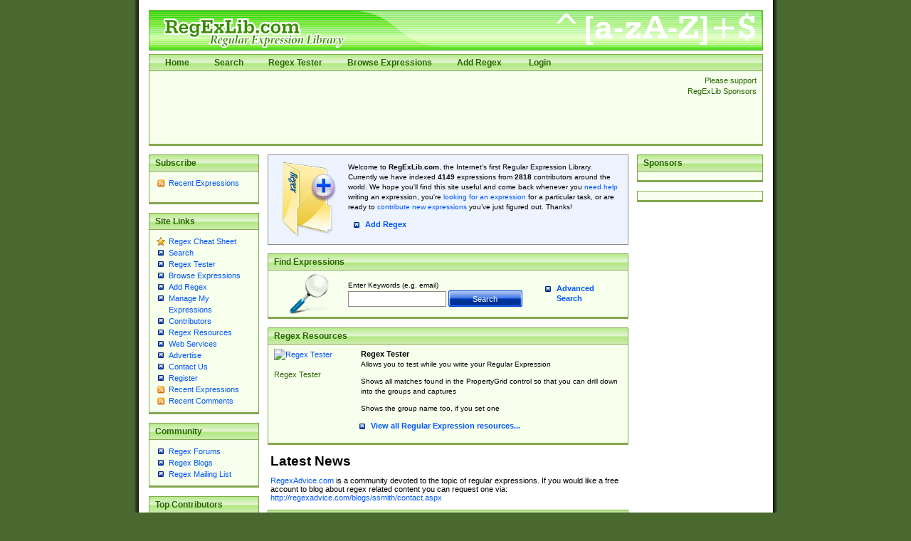

--- FILE ---
content_type: text/html; charset=utf-8
request_url: https://regexlib.com/(X(1)A(uy7imAgeGtm_kxFM7olKrbJ-t05iM29LLrAtQxf68o_le9qfNa-nn-fE_tMKtyTmL2Jaw14lcMY0sJMHFzUyMPo2kXMnCZ4_tz09yFFw2D9HaAThNkpBy0IkrGzAVPMmeEVAcu0BQdEavRTHtYsqeB0sfLappcWNhtpQfIpWaRsc2IWpJ3eoUTokuXU17brp0))/Default.aspx
body_size: 5503
content:

<?xml version="1.0" encoding="UTF-8" ?>
<!DOCTYPE html PUBLIC "-//W3C//DTD XHTML 1.0 Transitional//EN" "http://www.w3.org/TR/xhtml1/DTD/xhtml1-transitional.dtd">
<html xmlns="http://www.w3.org/1999/xhtml">
<head id="ctl00_Head1"><title>
	
        Regular Expression Library
    
</title><meta content="Regular Expression Library provides a searchable database of regular expressions.  Users can add, edit, rate, and test regular expressions." name="description" /><meta content="perl regular expression awk sed grep library regex regx regexlib asp.net asp net dotnet  tutorial example test build find search" name="keywords" />
    <script type="text/javascript">
        <!--
        // Preload the image used in overlibmws popups
        myExit = new Image();
        myExit.src = "/Scripts/overlibmws/exit.gif"

        // Always include the width and height for any images)
        var closeimg =
          '<img src="/Scripts/overlibmws/exit.gif" alt="Click to Close" '
         + 'width="12" height="11" border="0">';
	   
         // -->
    </script>
    <script type="text/javascript" src="/Scripts/overlibmws/overlibmws.js"></script>
    <script type="text/javascript" src="/Scripts/overlibmws/overlibmws_draggable.js"></script>
    <script type="text/javascript" src="/Scripts/overlibmws/overlibmws_filter.js"></script>
    <script type="text/javascript" src="/Scripts/overlibmws/overlibmws_overtwo.js"></script>
    <script type="text/javascript" src="/Scripts/overlibmws/overlibmws_shadow.js"></script>
<link href="App_Themes/Green/default.css" type="text/css" rel="stylesheet" /><link href="App_Themes/Green/Form.css" type="text/css" rel="stylesheet" /><link href="App_Themes/Green/Tester.css" type="text/css" rel="stylesheet" /></head>
<body>
    <!--[if IE 6]><link href="/ie6styles.css" type="text/css" rel="stylesheet"  /><![endif]-->
    <div id="overDiv" style="position: absolute; visibility: hidden; z-index: 10000">
    </div>
    <div id="backdrop" style="position: absolute; visibility: hidden;">
    </div>
    <form name="aspnetForm" method="post" action="./Default.aspx" id="aspnetForm">
<div>
<input type="hidden" name="__EVENTTARGET" id="__EVENTTARGET" value="" />
<input type="hidden" name="__EVENTARGUMENT" id="__EVENTARGUMENT" value="" />
<input type="hidden" name="__VIEWSTATE" id="__VIEWSTATE" value="/[base64]" />
</div>

<script type="text/javascript">
//<![CDATA[
var theForm = document.forms['aspnetForm'];
if (!theForm) {
    theForm = document.aspnetForm;
}
function __doPostBack(eventTarget, eventArgument) {
    if (!theForm.onsubmit || (theForm.onsubmit() != false)) {
        theForm.__EVENTTARGET.value = eventTarget;
        theForm.__EVENTARGUMENT.value = eventArgument;
        theForm.submit();
    }
}
//]]>
</script>


<script src="/WebResource.axd?d=0fG_MDje-8MUMhqcK9YNC5dE9K3PSGPUQGc9E4S3ECU6IGTOcflflrZIxj2Kzx66vj2LYcysJ_WgoKe7d4RXNL1nX77UmIOI2d6uv2ha_241&amp;t=637818691026898580" type="text/javascript"></script>


<script src="/ScriptResource.axd?d=n7oAe63vG7WYYot28aoGBPugCcUcIzol4UQMlrpDK0isGE7vdG1VUu0n4n09X90yUjXNzVlSzS27hzARaP_g4cE19a5qFBG9ciUXVAQcuUgqH_scV3jVyUk3S1pqjGYiC287Lof_KmGnTKCsBg0vF4E4bx6UGbaMah4CnzNTqUQ1&amp;t=7da11f2" type="text/javascript"></script>
<script src="/ScriptResource.axd?d=R6kbAYxObjeZLGLBEuBbATdIvWGo4dpPo5XZLa0D-GGaE4XMpzqyEwXtZB--T9JnYbymZFC81a62Fm60m6cTPEzzQfQoBTDU7ljspgEi-GZ58WOIONAuAG77EFD5-uq0c8GfFhr5WesY85BvFpmnsqjM_qPBqNfl_p7UYf_q7hZa9sGW3-HycPsUTcVDqg5h0&amp;t=7da11f2" type="text/javascript"></script>
<div>

	<input type="hidden" name="__VIEWSTATEGENERATOR" id="__VIEWSTATEGENERATOR" value="CA0B0334" />
	<input type="hidden" name="__EVENTVALIDATION" id="__EVENTVALIDATION" value="/wEdAATZbKGrbBI5vc40b3/oc0DbBWceBit8e6/TdPqOU5fZbRoDpEbP8dJ0ILGkO9rI+6qMO7fmjkJSfq6Zbgk2kTWnF6jTc1iWi++Ztc8+uoXas31eH5TaVq+Fk9R8eK2LCMg=" />
</div>
    <script type="text/javascript">
//<![CDATA[
Sys.WebForms.PageRequestManager._initialize('ctl00$sm1', 'aspnetForm', [], [], [], 90, 'ctl00');
//]]>
</script>

    
    <div id="siteTop">
        <h1>
            RegExLib.com - The first Regular Expression Library on the Web!</h1>
        <div id="topNav" class="commonContainerHeader">
            <ul>
                <li><a href="/(X(1)A(uy7imAgeGtm_kxFM7olKrbJ-t05iM29LLrAtQxf68o_le9qfNa-nn-fE_tMKtyTmL2Jaw14lcMY0sJMHFzUyMPo2kXMnCZ4_tz09yFFw2D9HaAThNkpBy0IkrGzAVPMmeEVAcu0BQdEavRTHtYsqeB0sfLappcWNhtpQfIpWaRsc2IWpJ3eoUTokuXU17brp0))/Default.aspx"">Home</a></li><li><a href="/(X(1)A(uy7imAgeGtm_kxFM7olKrbJ-t05iM29LLrAtQxf68o_le9qfNa-nn-fE_tMKtyTmL2Jaw14lcMY0sJMHFzUyMPo2kXMnCZ4_tz09yFFw2D9HaAThNkpBy0IkrGzAVPMmeEVAcu0BQdEavRTHtYsqeB0sfLappcWNhtpQfIpWaRsc2IWpJ3eoUTokuXU17brp0))/Search.aspx"">Search</a></li><li><a href="/(X(1)A(uy7imAgeGtm_kxFM7olKrbJ-t05iM29LLrAtQxf68o_le9qfNa-nn-fE_tMKtyTmL2Jaw14lcMY0sJMHFzUyMPo2kXMnCZ4_tz09yFFw2D9HaAThNkpBy0IkrGzAVPMmeEVAcu0BQdEavRTHtYsqeB0sfLappcWNhtpQfIpWaRsc2IWpJ3eoUTokuXU17brp0))/RETester.aspx"">Regex Tester</a></li><li><a href="/(X(1)A(uy7imAgeGtm_kxFM7olKrbJ-t05iM29LLrAtQxf68o_le9qfNa-nn-fE_tMKtyTmL2Jaw14lcMY0sJMHFzUyMPo2kXMnCZ4_tz09yFFw2D9HaAThNkpBy0IkrGzAVPMmeEVAcu0BQdEavRTHtYsqeB0sfLappcWNhtpQfIpWaRsc2IWpJ3eoUTokuXU17brp0))/DisplayPatterns.aspx"">Browse Expressions</a></li><li><a href="/(X(1)A(uy7imAgeGtm_kxFM7olKrbJ-t05iM29LLrAtQxf68o_le9qfNa-nn-fE_tMKtyTmL2Jaw14lcMY0sJMHFzUyMPo2kXMnCZ4_tz09yFFw2D9HaAThNkpBy0IkrGzAVPMmeEVAcu0BQdEavRTHtYsqeB0sfLappcWNhtpQfIpWaRsc2IWpJ3eoUTokuXU17brp0))/Add.aspx"">Add Regex</a></li>
    



                
                        <li>
                            <a id="ctl00_LoginView1_LoginStatus1" href="javascript:__doPostBack(&#39;ctl00$LoginView1$LoginStatus1$ctl02&#39;,&#39;&#39;)">Login</a>
                        </li>
                    
            </ul>
        </div>
        <div class="commonContainer">
            <div class="supportSponsors">
                <p>
                    Please support RegExLib Sponsors</p>
            </div>
            <div id="leaderboardAdTop">
            
            <script type="text/javascript"><!--
                google_ad_client = "ca-pub-4053580011448835";
                /* RegExLib-728x90 */
                google_ad_slot = "7871445173";
                google_ad_width = 728;
                google_ad_height = 90;
//-->
</script>
<script type="text/javascript" src="https://pagead2.googlesyndication.com/pagead/show_ads.js">
</script>

            </div>
        </div>
    </div>
    <div id="siteBody">
        <div id="sidebarLeft">
            <div class="commonContainerHeader">
                <h3>
                    Subscribe</h3>
            </div>
            <div class="commonContainer">
                <ul class="sidebarList">
                    <li class="rssLink"><a href='http://feeds.feedburner.com/Regexlibcom-RecentPatterns'>
                        Recent Expressions</a></li>
                </ul>
                <p style="margin-left: 17px;">
                    <a href="http://feeds.feedburner.com/Regexlibcom-RecentPatterns">
                        <img src="http://feeds.feedburner.com/~fc/Regexlibcom-RecentPatterns?bg=99CCFF&amp;fg=444444&amp;anim=1"
                            height="26" width="88" style="border: 0" alt="" /></a></p>
            </div>
            

    <div class="commonContainerHeader"><h3>Site Links</h3></div>
    <div class="commonContainer">
        <ul class="sidebarList">
            
                    <li id="ctl00_LeftNavigation1_LeftMenu_ctl00_ListItem1" class="starLink"><a href='/(X(1)A(uy7imAgeGtm_kxFM7olKrbJ-t05iM29LLrAtQxf68o_le9qfNa-nn-fE_tMKtyTmL2Jaw14lcMY0sJMHFzUyMPo2kXMnCZ4_tz09yFFw2D9HaAThNkpBy0IkrGzAVPMmeEVAcu0BQdEavRTHtYsqeB0sfLappcWNhtpQfIpWaRsc2IWpJ3eoUTokuXU17brp0))/CheatSheet.aspx'>Regex Cheat Sheet</a></li>
                
                    <li id="ctl00_LeftNavigation1_LeftMenu_ctl02_ListItem1"><a href='/(X(1)A(uy7imAgeGtm_kxFM7olKrbJ-t05iM29LLrAtQxf68o_le9qfNa-nn-fE_tMKtyTmL2Jaw14lcMY0sJMHFzUyMPo2kXMnCZ4_tz09yFFw2D9HaAThNkpBy0IkrGzAVPMmeEVAcu0BQdEavRTHtYsqeB0sfLappcWNhtpQfIpWaRsc2IWpJ3eoUTokuXU17brp0))/Search.aspx'>Search</a></li>
                
                    <li id="ctl00_LeftNavigation1_LeftMenu_ctl03_ListItem1"><a href='/(X(1)A(uy7imAgeGtm_kxFM7olKrbJ-t05iM29LLrAtQxf68o_le9qfNa-nn-fE_tMKtyTmL2Jaw14lcMY0sJMHFzUyMPo2kXMnCZ4_tz09yFFw2D9HaAThNkpBy0IkrGzAVPMmeEVAcu0BQdEavRTHtYsqeB0sfLappcWNhtpQfIpWaRsc2IWpJ3eoUTokuXU17brp0))/RETester.aspx'>Regex Tester</a></li>
                
                    <li id="ctl00_LeftNavigation1_LeftMenu_ctl04_ListItem1"><a href='/(X(1)A(uy7imAgeGtm_kxFM7olKrbJ-t05iM29LLrAtQxf68o_le9qfNa-nn-fE_tMKtyTmL2Jaw14lcMY0sJMHFzUyMPo2kXMnCZ4_tz09yFFw2D9HaAThNkpBy0IkrGzAVPMmeEVAcu0BQdEavRTHtYsqeB0sfLappcWNhtpQfIpWaRsc2IWpJ3eoUTokuXU17brp0))/DisplayPatterns.aspx'>Browse Expressions</a></li>
                
                    <li id="ctl00_LeftNavigation1_LeftMenu_ctl05_ListItem1"><a href='/(X(1)A(uy7imAgeGtm_kxFM7olKrbJ-t05iM29LLrAtQxf68o_le9qfNa-nn-fE_tMKtyTmL2Jaw14lcMY0sJMHFzUyMPo2kXMnCZ4_tz09yFFw2D9HaAThNkpBy0IkrGzAVPMmeEVAcu0BQdEavRTHtYsqeB0sfLappcWNhtpQfIpWaRsc2IWpJ3eoUTokuXU17brp0))/Add.aspx'>Add Regex</a></li>
                
                    <li id="ctl00_LeftNavigation1_LeftMenu_ctl06_ListItem1"><a href='/(X(1)A(uy7imAgeGtm_kxFM7olKrbJ-t05iM29LLrAtQxf68o_le9qfNa-nn-fE_tMKtyTmL2Jaw14lcMY0sJMHFzUyMPo2kXMnCZ4_tz09yFFw2D9HaAThNkpBy0IkrGzAVPMmeEVAcu0BQdEavRTHtYsqeB0sfLappcWNhtpQfIpWaRsc2IWpJ3eoUTokuXU17brp0))/UserPatterns.aspx'>Manage My Expressions</a></li>
                
                    <li id="ctl00_LeftNavigation1_LeftMenu_ctl07_ListItem1"><a href='/(X(1)A(uy7imAgeGtm_kxFM7olKrbJ-t05iM29LLrAtQxf68o_le9qfNa-nn-fE_tMKtyTmL2Jaw14lcMY0sJMHFzUyMPo2kXMnCZ4_tz09yFFw2D9HaAThNkpBy0IkrGzAVPMmeEVAcu0BQdEavRTHtYsqeB0sfLappcWNhtpQfIpWaRsc2IWpJ3eoUTokuXU17brp0))/Contributors.aspx'>Contributors</a></li>
                
                    <li id="ctl00_LeftNavigation1_LeftMenu_ctl11_ListItem1"><a href='/(X(1)A(uy7imAgeGtm_kxFM7olKrbJ-t05iM29LLrAtQxf68o_le9qfNa-nn-fE_tMKtyTmL2Jaw14lcMY0sJMHFzUyMPo2kXMnCZ4_tz09yFFw2D9HaAThNkpBy0IkrGzAVPMmeEVAcu0BQdEavRTHtYsqeB0sfLappcWNhtpQfIpWaRsc2IWpJ3eoUTokuXU17brp0))/Resources.aspx'>Regex Resources</a></li>
                
                    <li id="ctl00_LeftNavigation1_LeftMenu_ctl12_ListItem1"><a href='/(X(1)A(uy7imAgeGtm_kxFM7olKrbJ-t05iM29LLrAtQxf68o_le9qfNa-nn-fE_tMKtyTmL2Jaw14lcMY0sJMHFzUyMPo2kXMnCZ4_tz09yFFw2D9HaAThNkpBy0IkrGzAVPMmeEVAcu0BQdEavRTHtYsqeB0sfLappcWNhtpQfIpWaRsc2IWpJ3eoUTokuXU17brp0))/WebServices.asmx'>Web Services</a></li>
                
                    <li id="ctl00_LeftNavigation1_LeftMenu_ctl13_ListItem1"><a href='http://lakequincy.com/advertisers/publisherinfo/regExLib.aspx'>Advertise</a></li>
                
                    <li id="ctl00_LeftNavigation1_LeftMenu_ctl14_ListItem1"><a href='/(X(1)A(uy7imAgeGtm_kxFM7olKrbJ-t05iM29LLrAtQxf68o_le9qfNa-nn-fE_tMKtyTmL2Jaw14lcMY0sJMHFzUyMPo2kXMnCZ4_tz09yFFw2D9HaAThNkpBy0IkrGzAVPMmeEVAcu0BQdEavRTHtYsqeB0sfLappcWNhtpQfIpWaRsc2IWpJ3eoUTokuXU17brp0))/Contact.aspx'>Contact Us</a></li>
                
                    <li id="ctl00_LeftNavigation1_LeftMenu_ctl15_ListItem1"><a href='/(X(1)A(uy7imAgeGtm_kxFM7olKrbJ-t05iM29LLrAtQxf68o_le9qfNa-nn-fE_tMKtyTmL2Jaw14lcMY0sJMHFzUyMPo2kXMnCZ4_tz09yFFw2D9HaAThNkpBy0IkrGzAVPMmeEVAcu0BQdEavRTHtYsqeB0sfLappcWNhtpQfIpWaRsc2IWpJ3eoUTokuXU17brp0))/Register.aspx'>Register</a></li>
                
                    <li id="ctl00_LeftNavigation1_LeftMenu_ctl16_ListItem1" class="rssLink"><a href='http://feeds.feedburner.com/Regexlibcom-RecentPatterns'>Recent Expressions</a></li>
                
                    <li id="ctl00_LeftNavigation1_LeftMenu_ctl17_ListItem1" class="rssLink"><a href='http://feeds.feedburner.com/Regexlibcom-RecentComments'>Recent Comments</a></li>
                
        </ul>
    </div>



            

    <div class="commonContainerHeader"><h3>Community</h3></div>
    <div class="commonContainer">
        <ul class="sidebarList">
            
                    <li id="ctl00_CommunityNavigation_LeftMenu_ctl08_ListItem1"><a href='http://regexadvice.com/forums/'>Regex Forums</a></li>
                
                    <li id="ctl00_CommunityNavigation_LeftMenu_ctl09_ListItem1"><a href='http://regexadvice.com/blogs/'>Regex Blogs</a></li>
                
                    <li id="ctl00_CommunityNavigation_LeftMenu_ctl10_ListItem1"><a href='http://aspadvice.com/lists/SignUp/list.aspx?l=68&c=16'>Regex Mailing List</a></li>
                
        </ul>
    </div>



            
    <div class="commonContainerHeader"><h3>Top Contributors</h3></div>
    <div class="commonContainer">
        <ul class="sidebarList">
            
                    <li>
                        <a href='UserPatterns.aspx?authorId=a31a0874-118f-4550-933e-a7c575d149ae'>Michael Ash (55)</a>
                    </li>
                
                    <li>
                        <a href='UserPatterns.aspx?authorId=26c277f9-61b2-4bf5-bb70-106880138842'>Steven Smith (42)</a>
                    </li>
                
                    <li>
                        <a href='UserPatterns.aspx?authorId=e52f1f3c-83dd-4dad-a4c8-ed4745dbf278'>Matthew Harris (35)</a>
                    </li>
                
                    <li>
                        <a href='UserPatterns.aspx?authorId=4f1e9e8d-d9fa-4221-ac16-ee9534263d28'>tedcambron (29)</a>
                    </li>
                
                    <li>
                        <a href='UserPatterns.aspx?authorId=6ad47277-f20a-4360-ac8a-707c326a3554'>PJWhitfield (28)</a>
                    </li>
                
                    <li>
                        <a href='UserPatterns.aspx?authorId=d941249e-8df6-44e7-9d61-c3139dc48f75'>Vassilis Petroulias (26)</a>
                    </li>
                
                    <li>
                        <a href='UserPatterns.aspx?authorId=dea17f2a-ed74-417a-8ffe-61450110cf0d'>Matt Brooke (22)</a>
                    </li>
                
                    <li>
                        <a href='UserPatterns.aspx?authorId=1c12ce3c-cb6a-43c3-8d86-4ea8777f4393'>Juraj Hajdúch (SK) (21)</a>
                    </li>
                
                    <li>
                        <a href='UserPatterns.aspx?authorId=8f1d8a18-4f32-4350-9ad2-dcd73bf35fc5'>Mukundh (21)</a>
                    </li>
                
                    <li>
                        <a href='UserPatterns.aspx?authorId=69716c44-702d-46e5-9ac2-3de78381e3ce'>RobertKaw (19)</a>
                    </li>
                
                
            <li style="margin-top: 12px; font-weight: bold;"><a id="ctl00_ucTopContributors_contributorslink" href="Contributors.aspx">All Contributors</a></li>
        </ul>
    </div>

            <div class="commonContainerHeader">
                <h3>
                    Advertise with us</h3>
            </div>
        </div>
        <div id="sidebarRight">
            <div class="commonContainerHeader">
                <h3>
                    Sponsors</h3>
            </div>
            <div class="commonContainer paddingNoneSides center">
                <div class="lqm_ad" lqm_publisher="lqm.regexlib.site" lqm_zone="ron" lqm_format="1x2"></div>
            </div>
            <div class="commonContainer paddingNoneSides center">
                <div class="lqm_ad" lqm_publisher="lqm.regexlib.site" lqm_zone="ron" lqm_format="160x600"></div>
            </div>
        </div>
        <div id="mainContentArea">
            

    <div class="highlightContainer welcomeContainer">
        <p>Welcome to <strong>RegExLib.com</strong>, the Internet's first Regular Expression Library. Currently we 
            have indexed <span id="ctl00_ContentPlaceHolder1_reCount" style="font-weight:bold;">4149</span> expressions from 
            <span id="ctl00_ContentPlaceHolder1_contributorCountLabel" style="font-weight:bold;">2818</span> contributors around the world. 
            We hope you'll find this site useful and come back whenever you 
            <a href="http://regexadvice.com/forums/">need help</a> writing an expression, 
            you're<a href="/Search.aspx"> looking for an expression</a> for a particular task, or are ready to 
            <a href="/Add.aspx">contribute  new expressions</a> you&rsquo;ve just figured out. Thanks!</p>
        <p class="linkBoldBulleted"><a href="/Add.aspx">Add Regex</a></p>
    </div>

	<div class="commonContainerHeader"><h2>Find Expressions</h2></div>
    <div class="commonContainer searchContainer">
        <table border="0" cellpadding="0" cellspacing="0" class="notAspNetControl">
            <tr>
	            <td>
		            Enter Keywords (e.g. email) <br />
		            <input name="ctl00$ContentPlaceHolder1$txtSearch" type="text" id="ctl00_ContentPlaceHolder1_txtSearch" class="formField" />
		            
		            <input type="submit" name="ctl00$ContentPlaceHolder1$Button1" value="Search" id="ctl00_ContentPlaceHolder1_Button1" class="buttonLarge" />
                </td>
	            <td valign="middle" class="advancedSearchTD">
		            <p class="linkBoldBulleted paddingNoneTopBottom"><a href="/Search.aspx">Advanced <br />
	                Search</a></p>
              </td>
            </tr>
        </table>
    </div>

	<div class="commonContainerHeader">
	    <h2>Regex Resources </h2>
	</div>
    <div class="commonContainer">
    <table border="0" cellpadding="0" cellspacing="0" class="notAspNetControl">
        <tr>
            <td width="112" align="left" valign="top" class="resourcesImageCell">
                <p><a id="ctl00_ContentPlaceHolder1_AdRotator1" href="http://www.antix.co.uk/Projects/RegexTester.aspx" target="_top"><img src="http://www.antix.co.uk/Graphics/a.png" alt="Regex Tester" style="border-width:0px;" /></a></p>
                <p id="ctl00_ContentPlaceHolder1_lblResourceAltText">Regex Tester</p>
            </td>
            <td align="left" valign="top">
                <h3 id="ctl00_ContentPlaceHolder1_lblResourceTitle">Regex Tester</h3>
                
			
			<p>Allows you to test while you write your Regular Expression</p>
            <p>Shows all matches found in the PropertyGrid control so that you can drill down into the groups and captures</p>
            <p>Shows the group name too, if you set one</p>
			
		
            </td>
        </tr>
    </table>
    <table border="0" cellpadding="0" cellspacing="0" class="notAspNetControl">
        <tr>
          <td width="112" align="left" valign="top">&nbsp;</td>
          <td><p class="linkBoldBulleted"><a href="Resources.aspx">View all Regular Expression resources...</a></p></td>
        </tr>
    </table>
    </div>
	<div class="nonFramedContainer">
	    <h2>Latest News</h2>
	    <p>
		    <a href="http://RegexAdvice.com">
		    RegexAdvice.com</a> is a community devoted to 
		    the topic of regular expressions.  If you would like a free account to blog about regex related 
		    content you can request one via: <a href="http://regexadvice.com/blogs/ssmith/contact.aspx">
		    http://regexadvice.com/blogs/ssmith/contact.aspx
	        </a>
	    </p>
	</div>
    
	<div class="commonContainerHeader">
        <h3>Get Help with a Regex (<a href="http://RegexAdvice.com/Forums">http://RegexAdvice.com/Forums</a>)</h3>
	</div>
    <div class="commonContainer">
        
    </div>
	<div class="commonContainer paddingNoneSides center">
		<div class="lqm_ad" lqm_channel="1" lqm_publisher="50" lqm_format="1" lqm_zone="1"
height="0" width="0"></div><span id="ctl00_ContentPlaceHolder1_LQBannerControl1"></span>
    </div>
    
	<div class="commonContainerHeader">
        <h3>Latest Regex Blog Posts (<a href="http://RegexAdvice.com/Blogs">http://RegexAdvice.com/Blogs</a>)</h3>
	</div>
    <div class="commonContainer">
        
    </div>
    
    

        </div>
    </div>
    <div id="copyrightLine">
        <p>
            Copyright © 2001-2026, <a href="http://regexadvice.com/">RegexAdvice.com</a>
            | <a href="http://aspalliance.com/">ASP.NET Tutorials</a></p>
    </div>
    
    </form>
    <script src="https://www.google-analytics.com/urchin.js" type="text/javascript">
    </script>
    <script type="text/javascript">
        _uacct = "UA-470225-2";
        urchinTracker();
    </script>
    <!-- Start Quantcast tag -->
    <script type="text/javascript">
        _qoptions = {
            qacct: "p-a3-n3YcLyLJ56"
        };
    </script>
    <script type="text/javascript" src="https://edge.quantserve.com/quant.js"></script>
    <noscript>
        <img src="http://pixel.quantserve.com/pixel/p-a3-n3YcLyLJ56.gif" style="display: none;"
            border="0" height="1" width="1" alt="Quantcast" />
    </noscript>
    <!-- End Quantcast tag -->
    <script type='text/javascript' language='Javascript' src="https://s1.lqcdn.com/m.min.js?dt=2.3.110104.1"></script>
<script defer src="https://static.cloudflareinsights.com/beacon.min.js/vcd15cbe7772f49c399c6a5babf22c1241717689176015" integrity="sha512-ZpsOmlRQV6y907TI0dKBHq9Md29nnaEIPlkf84rnaERnq6zvWvPUqr2ft8M1aS28oN72PdrCzSjY4U6VaAw1EQ==" data-cf-beacon='{"version":"2024.11.0","token":"4340f38e16bf4bb5abbe29fb89c1f36a","r":1,"server_timing":{"name":{"cfCacheStatus":true,"cfEdge":true,"cfExtPri":true,"cfL4":true,"cfOrigin":true,"cfSpeedBrain":true},"location_startswith":null}}' crossorigin="anonymous"></script>
</body>
</html>


--- FILE ---
content_type: text/html; charset=utf-8
request_url: https://www.google.com/recaptcha/api2/aframe
body_size: 268
content:
<!DOCTYPE HTML><html><head><meta http-equiv="content-type" content="text/html; charset=UTF-8"></head><body><script nonce="mEGdljyp-fwkZJrTObq2RQ">/** Anti-fraud and anti-abuse applications only. See google.com/recaptcha */ try{var clients={'sodar':'https://pagead2.googlesyndication.com/pagead/sodar?'};window.addEventListener("message",function(a){try{if(a.source===window.parent){var b=JSON.parse(a.data);var c=clients[b['id']];if(c){var d=document.createElement('img');d.src=c+b['params']+'&rc='+(localStorage.getItem("rc::a")?sessionStorage.getItem("rc::b"):"");window.document.body.appendChild(d);sessionStorage.setItem("rc::e",parseInt(sessionStorage.getItem("rc::e")||0)+1);localStorage.setItem("rc::h",'1769504405562');}}}catch(b){}});window.parent.postMessage("_grecaptcha_ready", "*");}catch(b){}</script></body></html>